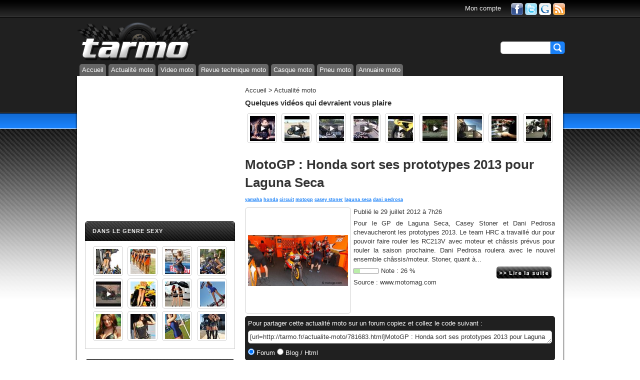

--- FILE ---
content_type: text/html; charset=utf-8
request_url: http://tarmo.fr/actualite-moto/781683.html
body_size: 8026
content:
<!DOCTYPE html>
<html lang="fr">
	<head>
		<meta http-equiv="Content-Type" content="text/html; charset=utf-8"/>
		<title>MotoGP : Honda sort ses prototypes 2013 pour Laguna Seca sur Tarmo</title>
		<meta name="description" content="Actualité et news moto : MotoGP : Honda sort ses prototypes 2013 pour Laguna Seca"/>
		<!--[if IE]><meta http-equiv="X-UA-Compatible" content="IE=edge"/><![endif]-->
		<link href="/s.css?1710089540" rel="stylesheet" type="text/css"/>
		<link rel="icon" type="image/gif" href="/favicon.gif?1710089540"/>
		<script src="/master.js?1710089540"></script>
		<script>
			dwService.reload = false;
			dwService.setTargetings({"pagId":"1395","pagType":"content","layId":"701","directories":["\/actualite-moto\/","\/"],"conId":"781683","appId":"5857","tags":["yamaha","honda","circuit","motogp","casey-stoner","laguna-seca","dani-pedrosa"]});
		</script>
		
		
		<meta name="viewport" content="width=980"/>
		
		<meta property="og:title" content="MotoGP : Honda sort ses prototypes 2013 pour Laguna Seca sur Tarmo"/><meta property="og:url" content="http://tarmo.fr/actualite-moto/781683.html"/><meta property="og:image" content="http://tarmo.fr/925885-1.jpg?20191117"/><meta property="og:image:width" content="300"/><meta property="og:image:height" content="155"/><script type="text/javascript" src="/gosocial.js?1710089540"></script>
<meta property="fb:app_id" content="382474765096763" />
		<script>
			dwService.initGA(['UA-2157929-9', 'UA-26394066-3']);
			
		</script>
	</head>
	<body id="layout701" class="dom805 contentPage cdirActualiteMoto app5857 status3">
		<div id="contener">
			<div id="dw-bp-container"><div id="dw-bp-xs" class="visible-xs-block"></div><div id="dw-bp-sm" class="visible-sm-block"></div><div id="dw-bp-lg" class="visible-lg-block"></div></div>
			<div id="header-background">
				<div id="header">
					<div id="header-content">
						<div class="header"></div>
						<!--Ht@4451--><div class="topBar"><a href="http://www.facebook.com/pages/Tarmofr/133811109983724" class="facebook" title="Tarmo sur Facebook"><img src="/spacer.gif" alt="Tarmo sur Facebook"/></a> <a href="http://twitter.com/tarmofr" class="twitter" title="Tarmo sur Twitter"><img src="/spacer.gif" alt="Tarmo sur Twitter"/></a> <a href="https://plus.google.com/117078312441304113523?rel=author" class="googlePlus" title="Tarmo sur Google Plus"><img src="/spacer.gif" alt="Tarmo sur Google Plus"/></a> <a href="/rss.xml" class="rss" title="Suivre Tarmo par RSS"><img src="/spacer.gif" alt="Suivre Tarmo par RSS"/></a>
</div><!--/Ht@4451--><!--LoBo@4028--><div class="customLoginBox"><div id="loginBoxLogged" style="display:none" class="loginBox">
	<a href="#" onclick="dwElement.setDisplayStyle('loginBoxMenuLogged', null);
			return false">Mon compte <span id="loginBox_numbers_" class="number"></span></a>
	<a href="#" title="Déconnexion" onclick="dwElement.setDisplayStyle('loginBoxMenuLogged', false);
			dwUser.logout();
			return false;"><img src="/iconlogout.png?1710089540" alt=""/></a>
	<table id="loginBoxMenuLogged">
		<tr>
			<td>
				<a href="#" onclick="dwElement.setDisplayStyle('loginBoxMenuLogged', false);
						dwUser.go('account');
						return false;">
					<span id="loginBox_mediumavatar_"></span><br/><br/>
					<span id="loginBox_pseudo_"></span>
				</a>
			</td>
			<td>
				<table>
					<tr>
						<td><img src="/iconmessage.png?1710089540" alt=""/><span id="loginBox_msg_" class="number"></span></td>
						<td><a href="#" onclick="dwElement.setDisplayStyle('loginBoxMenuLogged', false);
								dwUser.go('message');
								return false;">Mes messages</a></td>
					</tr>
					<tr>
						<td><img src="/iconnotifications.png?1710089540" alt=""/><span id="loginBox_notif_" class="number"></span></td>
						<td><a href="#" onclick="dwElement.setDisplayStyle('loginBoxMenuLogged', false);
								dwUser.go('notifications');
								return false;" >Mes notifications</a></td>
					</tr>
					<tr>
						<td><img src="/iconfriends.png?1710089540" alt=""/><span id="loginBox_fr_" class="number"></span></td>
						<td><a href="#" onclick="dwElement.setDisplayStyle('loginBoxMenuLogged', false);
								dwUser.go('friends');
								return false;">Mes amis</a></td>
					</tr>
					<tr>
						<td><img src="/iconmypage.png?1710089540" alt=""/></td>
						<td><a href="#" onclick="dwElement.setDisplayStyle('loginBoxMenuLogged', false);
								dwUser.go('user');
								return false;">Ma page personnelle</a></td>
					</tr>
					<tr>
						<td><img src="/icontools.png?1710089540" alt=""/></td>
						<td><a href="#" onclick="dwElement.setDisplayStyle('loginBoxMenuLogged', false);
								dwUser.go('account');
								return false;">Mes paramètres</a></td>
					</tr>
					<tr>
						<td><img src="/iconfolder.png?1710089540" alt=""/></td>
						<td><a href="#" onclick="dwElement.setDisplayStyle('loginBoxMenuLogged', false);
								dwUser.go();
								return false;">Mes contenus</a></td>
					</tr>
					<tr>
						<td><img src="/iconfavorites.png?1710089540" alt=""/></td>
						<td><a href="#" onclick="dwElement.setDisplayStyle('loginBoxMenuLogged', false);
								dwLightBox.cache = true;
								dwLightBox.open('Mes contenus favoris', dwService.getUrl('s', 'contents.favorites'), 'ajax');
								return false;">Mes contenus favoris</a></td>
					</tr>
					<tr>
						<td><img src="/iconadd.png?1710089540" alt=""/></td>
						<td><a href="#" onclick="dwElement.setDisplayStyle('loginBoxMenuLogged', false);
								dwUser.go('content');
								return false;">Ajouter un contenu</a></td>
					</tr>
					<tr style="display:none" id="loginBox_row_editcontent_">
						<td><img src="/iconedit.png?1710089540" alt=""/></td>
						<td><a href="#" id="loginBox_editcontent_">Éditer ce contenu</a></td>
					</tr>
					<tr style="display:none">
						<td><img src="/iconcredits.png?1710089540" alt=""/><span id="loginBox_crd_" class="number"></span></td>
						<td><a href="#" onclick="dwElement.setDisplayStyle('loginBoxMenuLogged', false);
								dwUser.go('credit');
								return false;">Mes crédits</a></td>
					</tr>
					<tr style="display:none">
						<td><img src="/iconorders.png?1710089540" alt=""/></td>
						<td><a href="#" onclick="dwElement.setDisplayStyle('loginBoxMenuLogged', false);
								dwUser.go('orders');
								return false;">Mes commandes</a></td>
					</tr>
				</table>
			</td>
		</tr>
	</table>
</div>
<div id="loginBoxNotLogged" class="loginBox">
	<a href="#" onclick="dwElement.setDisplayStyle('loginBoxMenuNotLogged', null);
			return false">Mon compte</a>
	<table id="loginBoxMenuNotLogged">
		<tr>
			<td>
				<a href="#" title="Connexion" onclick="dwElement.setDisplayStyle('loginBoxMenuNotLogged', false);
						dwUser.login();
						return false;">Connexion</a>
			</td>
		</tr>
		<tr>
			<td>
				<a href="#" title="Inscription" onclick="dwElement.setDisplayStyle('loginBoxMenuNotLogged', false);
						dwService.open('register', 'Inscription');
						return false;">Inscription</a>
			</td>
		</tr>
		
		<tr>
			<td>
				<a id="facebook-connect" href="#" onclick="dwElement.setDisplayStyle('loginBoxMenuNotLogged', false);
						dwUser.loginFrom('facebook', 'http://tarmo.fr');
						return false;"><span>Connexion via Facebook</span></a>
			</td>
		</tr>
		
		
		
		
		
		<tr>
			<td>
				<a id="openid-connect" href="#" onclick="dwElement.setDisplayStyle('loginBoxMenuNotLogged', false);
						dwUser.loginFrom('openid', 'http://tarmo.fr');
						return false;"><span>Connexion via OpenID</span></a>
			</td>
		</tr>
	</table>
</div>
<script>
	dwUser.displayIfLogged('loginBoxLogged', 'loginBoxNotLogged');
	dwUser.displayIfLogged('loginBox_numbers_');
	dwUser.displayIfLogged('loginBox_mediumavatar_');
	dwUser.displayIfLogged('loginBox_pseudo_');
	dwUser.displayIfLogged('loginBox_msg_');
	dwUser.displayIfLogged('loginBox_fr_');
	dwUser.displayIfLogged('loginBox_notif_');
	dwUser.displayIfLogged('loginBox_crd_');
	if (dwService.targetings.pagType === 'content')
	{
		dwElement.setDisplayStyle('loginBox_row_editcontent_', true);
		dwElement.get('loginBox_editcontent_').onclick = function ()
		{
			dwElement.setDisplayStyle('loginBoxMenuLogged', false);
			dwUser.go('content', dwService.targetings.conId);
			return false;
		};
	}
</script></div><!--/LoBo@4028--><!--SeFo@4027--><div class="search">
<form action="/s.html" method="post" id="searchForm-4027" onsubmit="return dwSearch.send(this.id);">
	<p>
		<span class="searchForm">
			<input type="text" name="q" id="searchForm-4027-q" size="15" data-value="" value="" onfocus="if ((typeof dwSearch.d['searchForm-4027']) !== 'undefined' && this.value === this.getAttribute('data-value'))
						this.value = '';
					dwSearch.suggestKey(4027, event);" onkeydown="return dwSearch.suggestKey(4027, event);" onkeyup="dwUtils.runOnce('search-4027', function ()
							{
								dwSearch.suggest(4027)
							}, 500);
							return false;" onblur="dwSearch.suggestHide(4027);"/><a href="#" onclick="if (dwSearch.send('searchForm-4027') === true)
										dwElement.get('searchForm-4027').submit();
									return false;"><img id="searchForm-4027-default" src="/spacer.gif?1710089540" alt=""/></a>
		</span>
		<input type="submit" style="display:none"/><!-- affiché uniquement pour qu'en tapant sur entrée dans un champ ça POST le formulaire -->
	</p>
	<div id="searchForm-4027-suggestions" class="search-suggests" style="display:none"></div>
	<div id="searchForm-4027-message" style="display:none"></div>
</form>
<script>
	dwAjax.setMessages('searchForm-4027', {1: 'Veuillez entrer au moins un mot-clé de recherche'});
	dwSearch.restore('searchForm-4027');

</script>
</div><!--/SeFo@4027--><!--Ht@4038--><div class="main"><a class="logo" href="/index.html"><img src="/spacer.gif" alt="Tarmo : Le site moto qui ouvre en grand"/></a>
<div class="clr-zone">&nbsp;</div>
</div><!--/Ht@4038--><!--Ht@6550--><div class="tabs"><ul>
<li><a href="/index.html">Accueil</a></li>
<li><a href="/actualite-moto/index.html">Actualité moto</a></li>
<li><a href="/video/index.html">Video moto</a></li>
<li><a href="/revue-technique/index.html">Revue technique moto</a></li>
<li><a href="/casque/index.html">Casque moto</a></li>
<li><a href="/pneu/index.html">Pneu moto</a></li>
<li><a href="/annuaire/index.html">Annuaire moto</a></li>
<li class="clr-zone">&nbsp;</li>
</ul>
</div><!--/Ht@6550-->
						<div class="footer"></div>
					</div>
				</div>
			</div>
			<div id="body-background">
				<div id="body-header"></div>
				<div id="body">
					<div id="body-content">
						
						<div id="clr-z1" class="clr-zone">&nbsp;</div>
						<div id="zone1"><div class="header"></div><div id="subzone1"><!--AdDFP@5264--><div class="gam300x250"><script>if(dwElement.isVisible()){dwService.dfpFillSlot("5264-300x250",[300,250]);}</script><!-- dfp@0 --></div><!--/AdDFP@5264--><!--LiCoSi@6442--><!--/LiCoSi@6442--><!--LiCoSi@6510--><!--/LiCoSi@6510--><!--LiCoSi@6464--><!--/LiCoSi@6464--><!--LiCoEd@4635--><div class="editoSexy contentsSmall" id="block4635"><div class="list ">
	<h4 class="label">Dans le genre Sexy</h4>
	
	
	<div class="contents">
		<table style="width:100%">
			<tr class="odd">
				
				
				
				<td>
					<div class="media"><div class="inner">
<a href="/photos/209074.html" title="Les Paddock Girls 2010 sur le circuit du Sachsenring"><img src="/600821-50.jpg?20191117" width="50" height="50" alt="Les Paddock Girls 2010 sur le circuit du Sachsenring"/></a></div></div>
					
				</td>
				
				
				
				<td>
					<div class="media"><div class="inner">
<a href="/photos/175410.html" title="Les umbrellas girls du grand prix de Saint-Marin de 2010"><img src="/394246-50.jpg?20191117" width="50" height="50" alt="Les umbrellas girls du grand prix de Saint-Marin de 2010"/></a></div></div>
					
				</td>
				
				
				
				<td>
					<div class="media"><div class="inner">
<a href="/photos/174681.html" title="Paddock Girls en direct du grand prix d'Indianapolis"><img src="/391752-50.jpg?20191117" width="50" height="50" alt="Paddock Girls en direct du grand prix d'Indianapolis"/></a></div></div>
					
				</td>
				
				
				
				<td>
					<div class="media"><div class="inner">
<a href="/photos/174519.html" title="Sexy : Sans les mains"><img src="/391305-50.jpg?20191117" width="50" height="50" alt="Sexy : Sans les mains"/></a></div></div>
					
				</td>
				
				
				</tr><tr class="even">
				<td>
					<div class="media"><div class="inner">
<a href="/video/157811.html" title="Une fille sexy fait un burnout sur une Yamaha R1"><img src="/373852-50p.jpg?20191117" width="50" height="50" alt="Une fille sexy fait un burnout sur une Yamaha R1"/></a></div></div>
					
				</td>
				
				
				
				<td>
					<div class="media"><div class="inner">
<a href="/photos/207925.html" title="Les paddocks girls du MotoGP de Catalogne 2010"><img src="/600350-50.jpg?20191117" width="50" height="50" alt="Les paddocks girls du MotoGP de Catalogne 2010"/></a></div></div>
					
				</td>
				
				
				
				<td>
					<div class="media"><div class="inner">
<a href="/photos/307254.html" title="Les umbrellas girls du MotoGP de Brno en 2010"><img src="/602311-50.jpg?20191117" width="50" height="50" alt="Les umbrellas girls du MotoGP de Brno en 2010"/></a></div></div>
					
				</td>
				
				
				
				<td>
					<div class="media"><div class="inner">
<a href="/photos/622114.html" title="Les umbrellas girls du motogp de Laguna Seca 2011"><img src="/842808-50.jpg?20191117" width="50" height="50" alt="Les umbrellas girls du motogp de Laguna Seca 2011"/></a></div></div>
					
				</td>
				
				
				</tr><tr class="odd">
				<td>
					<div class="media"><div class="inner">
<a href="/photos/202447.html" title="Les Paddock Girls du MotoGP de France au Mans en 2010"><img src="/599322-50.jpg?20191117" width="50" height="50" alt="Les Paddock Girls du MotoGP de France au Mans en 2010"/></a></div></div>
					
				</td>
				
				
				
				<td>
					<div class="media"><div class="inner">
<a href="/photos/201352.html" title="Caliente les Umbrella de Jerez 2010"><img src="/599263-50.jpg?20191117" width="50" height="50" alt="Caliente les Umbrella de Jerez 2010"/></a></div></div>
					
				</td>
				
				
				
				<td>
					<div class="media"><div class="inner">
<a href="/photos/668103.html" title="Plus de 40 photos des paddock girls du motogp de Brno 2011"><img src="/884155-50.jpg?20191117" width="50" height="50" alt="Plus de 40 photos des paddock girls du motogp de Brno 2011"/></a></div></div>
					
				</td>
				
				
				
				<td>
					<div class="media"><div class="inner">
<a href="/photos/398766.html" title="Les paddocks girls du motogp de France 2011"><img src="/652585-50.jpg?20191117" width="50" height="50" alt="Les paddocks girls du motogp de France 2011"/></a></div></div>
					
				</td>
				
				
				
			</tr>
		</table>
	</div>
	
</div>

</div><!--/LiCoEd@4635--><!--LiCoDe@6375--><div class="videoContents contentsSmall contentsBicolor" id="block6375"><div class="list ">
	<h4 class="label">Les dernières actualités</h4>
	
	
	<div class="contents">
		<table style="width:100%">
			<tr class="odd">
				
				
				
				<td>
					<div class="media" style="float:left"><div class="inner">
<a href="/actualite-moto/1479245.html" title="Essai Hero Hunk 440, les points à retenir"><img src="/1300625-50.jpg?20251219" width="50" height="50" alt="Essai Hero Hunk 440, les points à retenir"/></a></div></div><div class="title"><div class="inner">
<a href="/actualite-moto/1479245.html">Essai Hero Hunk 440, les points à retenir</a></div></div><div class="date"><div class="inner">Publié le <strong>20 décembre 2025 à 12h27</strong></div></div>
					<div class="clr-zone" style="clear:left">&nbsp;</div>
				</td>
				
				
				</tr><tr class="even">
				<td>
					<div class="media" style="float:left"><div class="inner">
<a href="/actualite-moto/1477675.html" title="Essai QJ Motor SRK800, les points à retenir"><img src="/1300042-50.jpg?20251008" width="50" height="50" alt="Essai QJ Motor SRK800, les points à retenir"/></a></div></div><div class="title"><div class="inner">
<a href="/actualite-moto/1477675.html">Essai QJ Motor SRK800, les points à retenir</a></div></div><div class="date"><div class="inner">Publié le <strong>8 octobre 2025 à 21h43</strong></div></div>
					<div class="clr-zone" style="clear:left">&nbsp;</div>
				</td>
				
				
				</tr><tr class="odd">
				<td>
					<div class="media" style="float:left"><div class="inner">
<a href="/actualite-moto/1471300.html" title="Essai vidéo Yamaha MT 07 2025 standard et Y AMT"><img src="/1298137-50.jpg?20250412" width="50" height="50" alt="Essai vidéo Yamaha MT 07 2025 standard et Y AMT"/></a></div></div><div class="title"><div class="inner">
<a href="/actualite-moto/1471300.html">Essai vidéo Yamaha MT 07 2025 standard et Y AMT</a></div></div><div class="date"><div class="inner">Publié le <strong>12 avril 2025 à 21h</strong></div></div>
					<div class="clr-zone" style="clear:left">&nbsp;</div>
				</td>
				
				
				</tr><tr class="even">
				<td>
					<div class="media" style="float:left"><div class="inner">
<a href="/actualite-moto/1469565.html" title="Essai vidéo CF Moto 800 MT X"><img src="/1297521-50.jpg?20250304" width="50" height="50" alt="Essai vidéo CF Moto 800 MT X"/></a></div></div><div class="title"><div class="inner">
<a href="/actualite-moto/1469565.html">Essai vidéo CF Moto 800 MT X</a></div></div><div class="date"><div class="inner">Publié le <strong>4 mars 2025 à 19h53</strong></div></div>
					<div class="clr-zone" style="clear:left">&nbsp;</div>
				</td>
				
				
				</tr><tr class="odd">
				<td>
					<div class="media" style="float:left"><div class="inner">
<a href="/actualite-moto/1469337.html" title="8 places offertes à gagner pour le Grand Prix de France 2025"><img src="/1297476-50.jpg?20250224" width="50" height="50" alt="8 places offertes à gagner pour le Grand Prix de France 2025"/></a></div></div><div class="title"><div class="inner">
<a href="/actualite-moto/1469337.html">8 places offertes à gagner pour le Grand Prix de France 2025</a></div></div><div class="date"><div class="inner">Publié le <strong>24 février 2025 à 21h34</strong></div></div>
					<div class="clr-zone" style="clear:left">&nbsp;</div>
				</td>
				
				
				
			</tr>
		</table>
	</div>
	
</div>

</div><!--/LiCoDe@6375--></div><div class="footer"></div></div>
						
						<div id="clr-z2" class="clr-zone">&nbsp;</div>
						<div id="zone2"><div class="header"></div><div id="subzone2"><!--PaFi@6370--><div class="">

<ol id="breadcrumb" class="dwBreadcrumb" vocab="http://schema.org/" typeof="BreadcrumbList">
	
	<li property="itemListElement" typeof="ListItem">
		<a href="/index.html" title="Accueil" property="item" typeof="WebPage"><span property="name">Accueil</span></a>
		<meta property="position" content="1"/>
		 &gt; 
	</li>
	
	<li property="itemListElement" typeof="ListItem">
		<a href="/actualite-moto/index.html" title="Actualité moto" property="item" typeof="WebPage"><span property="name">Actualité moto</span></a>
		<meta property="position" content="2"/>
		
	</li>
	
</ol></div><!--/PaFi@6370--><!--LiCoDe@6576--><div class="contentsImg" id="block6576"><div class="list ">
	<h4 class="label">Quelques vidéos qui devraient vous plaire</h4>
	
	
	<div class="contents">
		<table style="width:100%">
			<tr class="odd">
				
				
				
				<td>
					<div class="media"><div class="inner">
<a href="/video/517898.html" title="Stunt Féminin : Une jolie blonde fait du stunt"><img src="/764861-50p.jpg?20191117" width="50" height="50" alt="Stunt Féminin : Une jolie blonde fait du stunt"/></a></div></div>
					
				</td>
				
				
				
				<td>
					<div class="media"><div class="inner">
<a href="/video/797516.html" title="Jessica Maine : une fille qui a des balls"><img src="/934542-50p.jpg?20191117" width="50" height="50" alt="Jessica Maine : une fille qui a des balls"/></a></div></div>
					
				</td>
				
				
				
				<td>
					<div class="media"><div class="inner">
<a href="/video/432344.html" title="Moto Journal essai pour nous la BMW S1000RR"><img src="/683503-50p.jpg?20191117" width="50" height="50" alt="Moto Journal essai pour nous la BMW S1000RR"/></a></div></div>
					
				</td>
				
				
				
				<td>
					<div class="media"><div class="inner">
<a href="/video/817155.html" title="Terroriser les passants à moto : c'est mal !"><img src="/951157-50p.jpg?20191117" width="50" height="50" alt="Terroriser les passants à moto : c'est mal !"/></a></div></div>
					
				</td>
				
				
				
				<td>
					<div class="media"><div class="inner">
<a href="/video/668743.html" title="Comparatif Full Power : BMW S1000RR vs Kawasaki zx10r"><img src="/884635-50p.jpg?20191117" width="50" height="50" alt="Comparatif Full Power : BMW S1000RR vs Kawasaki zx10r"/></a></div></div>
					
				</td>
				
				
				
				<td>
					<div class="media"><div class="inner">
<a href="/video/158103.html" title="Retour sur le Tourist Trophy 2009 en slow motion"><img src="/375790-50p.jpg?20191117" width="50" height="50" alt="Retour sur le Tourist Trophy 2009 en slow motion"/></a></div></div>
					
				</td>
				
				
				
				<td>
					<div class="media"><div class="inner">
<a href="/video/807548.html" title="David contre Goliath : Une Ninja 250 à Laguna Seca"><img src="/940447-50p.jpg?20191117" width="50" height="50" alt="David contre Goliath : Une Ninja 250 à Laguna Seca"/></a></div></div>
					
				</td>
				
				
				
				<td>
					<div class="media"><div class="inner">
<a href="/video/782600.html" title="Thornbikes Etint : La visière LCD"><img src="/926209-50p.jpg?20191117" width="50" height="50" alt="Thornbikes Etint : La visière LCD"/></a></div></div>
					
				</td>
				
				
				
				<td>
					<div class="media"><div class="inner">
<a href="/video/800862.html" title="Comment se taper l'affiche devant ces potes"><img src="/936806-50p.jpg?20191117" width="50" height="50" alt="Comment se taper l'affiche devant ces potes"/></a></div></div>
					
				</td>
				
				
				
			</tr>
		</table>
	</div>
	
</div>

</div><!--/LiCoDe@6576--><!--CoAr@5857--><div class="news"><div id="content781683" class="content contentArticle item ">

<div class="title"><div class="inner"><h1>MotoGP : Honda sort ses prototypes 2013 pour Laguna Seca</h1>
</div></div>

<div class="tags"><div class="inner"><h6><a href="/yamaha.html">yamaha</a> <a href="/honda.html">honda</a> <a href="/circuit.html">circuit</a> <a href="/motogp.html">motogp</a> <a href="/casey-stoner.html">casey stoner</a> <a href="/laguna-seca.html">laguna seca</a> <a href="/dani-pedrosa.html">dani pedrosa</a> </h6></div></div>

<div class="linkMedia" style="float:left"><div class="inner"><a href="http://www.motomag.com/MotoGP-Honda-sort-ses-prototypes-2013-pour-Laguna-Seca.html" rel="external" onclick="dwDocument.openWindow(this.href); return false;"><img src="/925885-2900.jpg?20191117" width="200" height="102" style="margin:49px 0px;" alt="MotoGP : Honda sort ses prototypes 2013 pour Laguna Seca"/></a></div></div>

<div class="date"><div class="inner">Publié le <strong>29 juillet 2012 à 7h26</strong></div></div>

<div class="abstract"><div class="inner"><h2 class="summary">Pour le GP de Laguna Seca, Casey Stoner et Dani Pedrosa chevaucheront les prototypes 2013. Le team HRC a travaillé dur pour pouvoir faire rouler les RC213V avec moteur et châssis prévus pour rouler la saison prochaine. Dani Pedrosa roulera avec le nouvel ensemble châssis/moteur. Stoner, quant à...</h2>
</div></div>

<div class="linkEmpty" style="float:right"><div class="inner"><a href="http://www.motomag.com/MotoGP-Honda-sort-ses-prototypes-2013-pour-Laguna-Seca.html" rel="external" onclick="dwDocument.openWindow(this.href); return false;">&nbsp;</a></div></div>

<div class="scoreBar"><div class="inner"><table>
	<tr>
		<td class="bar"><div><div style="width:26%">&nbsp;</div></div></td>
		<td class="rating"><span class="text">Note : </span><span class="value">26</span><span class="unit"> %</span><span class="best">100</span><span class="worst">0</span><span class="votesCount"> avec <span class="votes">337</span> votes</span></td>
	</tr>
</table></div></div>

<div class="linkDomain"><div class="inner">Source :  <span class="domain">www.motomag.com</span></div></div>

<div class="embedCode" style="clear:both;"><div class="inner"><span class="dwExportCodeLabel">Pour partager cette actualité moto sur un forum copiez et collez le code suivant :</span><span class="dwExportCode"><textarea id="dwExportCode" onclick="this.select();" rows="1" cols="20" style="overflow:hidden" readonly="readonly"></textarea></span><span class="dwExportType"><input type="radio" name="exportType" id="dwExportCodeBB" checked="checked" onchange="if (this.checked)
		{
			dwElement.setValue('dwExportCode', '[url=http://tarmo.fr/actualite-moto/781683.html]MotoGP : Honda sort ses prototypes 2013 pour Laguna Seca[/url]');
		}"/><label for="dwExportCodeBB"> Forum</label> <input type="radio" name="exportType" id="dwExportCodeHtml" onchange="if (this.checked)
				{
					dwElement.setValue('dwExportCode', '&lt;a href=&quot;http://tarmo.fr/actualite-moto/781683.html&quot;&gt;MotoGP : Honda sort ses prototypes 2013 pour Laguna Seca&lt;/a&gt;');
				}"/><label for="dwExportCodeHtml"> Blog / Html</label></span>
<script>dwElement.get('dwExportCodeBB').onchange();</script>
</div></div>


</div></div><!--/CoAr@5857--><!--LiCoSi@4765--><!--/LiCoSi@4765--><!--LiCoSi@6369--><div class="contentsLarge contentsBicolor" id="block6369"><div class="list ">
	<h4 class="label">Actualités moto similaires</h4>
	
	
	<div class="contents">
		<table style="width:100%">
			<tr class="odd">
				
				
				
				<td>
					<div class="emptylink" style="float:right"><div class="inner"><a href="/actualite-moto/782331.html">&nbsp;</a></div></div><div class="media" style="float:left"><div class="inner">
<a href="/actualite-moto/782331.html" title="MotoGP Laguna Seca 2012 : vidéo et commentaires"><img src="/926101-50.jpg?20191117" width="50" height="50" alt="MotoGP Laguna Seca 2012 : vidéo et commentaires"/></a></div></div><div class="abstract"><div class="inner">
Casey Stoner a remporté le grand prix de Laguna Seca mais est-ce que cela sera suffisant pour revenir dans la course au titre ? ... L'australien a certes remporté une bataille mais est loin de remporter la guerre qui l'oppose à Jorge Lorenzo, Dani Pedrosa étant quasiment écarté de la course au...</div></div>
					<div class="clr-zone" style="clear:both">&nbsp;</div>
				</td>
				
				
				</tr><tr class="even">
				<td>
					<div class="emptylink" style="float:right"><div class="inner"><a href="/actualite-moto/868419.html">&nbsp;</a></div></div><div class="media" style="float:left"><div class="inner">
<a href="/actualite-moto/868419.html" title="MotoGP à Laguna Seca, la course : Marc Marquez gagne en patron"><img src="/983898-50.jpg?20191117" width="50" height="50" alt="MotoGP à Laguna Seca, la course : Marc Marquez gagne en patron"/></a></div></div><div class="abstract"><div class="inner">
Parti de sa seconde place sur la grille, Marc Marquez a remporté sous le drapeau à damier de Laguna Seca sa troisième victoire de la saison MotoGP 2013, sa seconde consécutive et sa deuxième sur un tracé qu'il découvrait. Ce faisant, du haut de ses 20 ans, il subtilise un nouveau record à...</div></div>
					<div class="clr-zone" style="clear:both">&nbsp;</div>
				</td>
				
				
				</tr><tr class="odd">
				<td>
					<div class="emptylink" style="float:right"><div class="inner"><a href="/actualite-moto/781987.html">&nbsp;</a></div></div><div class="media" style="float:left"><div class="inner">
<a href="/actualite-moto/781987.html" title="Actualité Moto Stoner mate de nouveau Lorenzo à Laguna Seca"><img src="/925985-50.jpg?20191117" width="50" height="50" alt="Actualité Moto Stoner mate de nouveau Lorenzo à Laguna Seca"/></a></div></div><div class="abstract"><div class="inner">
Casey Stoner a réédité son succès de 2011 au Grand Prix Red Bull des Etats-Unis et a, suite à son départ en seconde position, de nouveau doublé Jorge Lorenzo dans la ligne droite du circuit californien pour s'emparer de sa quatrième victoire de la saison. L'Australien revient à 32 points de...</div></div>
					<div class="clr-zone" style="clear:both">&nbsp;</div>
				</td>
				
				
				</tr><tr class="even">
				<td>
					<div class="emptylink" style="float:right"><div class="inner"><a href="/actualite-moto/521110.html">&nbsp;</a></div></div><div class="media" style="float:left"><div class="inner">
<a href="/actualite-moto/521110.html" title="Casey Stoner reprend les commandes et Jorge Lorenzo chute lourdement"><img src="/767101-50.jpg?20191117" width="50" height="50" alt="Casey Stoner reprend les commandes et Jorge Lorenzo chute lourdement"/></a></div></div><div class="abstract"><div class="inner">
Par André Lecondé - le Samedi 23 juillet 2011 | 3 commentaire(s) Casey Stoner, Dani Pedrosa et Jorge Lorenzo ont repris leur lutte pour le gain de ce Grand Prix deMoto GP à Laguna Seca. Un trio huppé qui a bien failli être réduit à un duo lorsque, au moment de conclure ces essais par un test...</div></div>
					<div class="clr-zone" style="clear:both">&nbsp;</div>
				</td>
				
				
				</tr><tr class="odd">
				<td>
					<div class="emptylink" style="float:right"><div class="inner"><a href="/actualite-moto/520650.html">&nbsp;</a></div></div><div class="media" style="float:left"><div class="inner">
<a href="/actualite-moto/520650.html" title="Casey Stoner inscrit la première référence"><img src="/766803-50.jpg?20191117" width="50" height="50" alt="Casey Stoner inscrit la première référence"/></a></div></div><div class="abstract"><div class="inner">
Par André Lecondé - le Samedi 23 juillet 2011 | réagir ? C'est parti pour la première escale aux Etats-Unis d'un Moto GP qui ira ensuite sur le tracé refait d'Indy. Pour cette entame chez l'Oncle Sam, c'est la Californie et le tortueux tracé de Laguna Seca qui s'offre à l'élite qui s'est...</div></div>
					<div class="clr-zone" style="clear:both">&nbsp;</div>
				</td>
				
				
				</tr><tr class="even">
				<td>
					<div class="emptylink" style="float:right"><div class="inner"><a href="/actualite-moto/785087.html">&nbsp;</a></div></div><div class="media" style="float:left"><div class="inner">
<a href="/actualite-moto/785087.html" title="Dani Pedrosa dégaine le premier"><img src="/927198-50.jpg?20191117" width="50" height="50" alt="Dani Pedrosa dégaine le premier"/></a></div></div><div class="abstract"><div class="inner">
Par André Lecondé - le Vendredi 17 août 2012 | réagir ? Question : qui enMoto GP prend sa moto et claque un chrono d'entrée à dégoûter ses adversaires ? Un indice ? Il a une Honda du HRC. Loupé ! Non, ce n'est pas Casey Stoner, mais bel et bien Dani Pedrosa. C'est du moins la démonstration qu'il...</div></div>
					<div class="clr-zone" style="clear:both">&nbsp;</div>
				</td>
				
				
				</tr><tr class="odd">
				<td>
					<div class="emptylink" style="float:right"><div class="inner"><a href="/actualite-moto/570701.html">&nbsp;</a></div></div><div class="media" style="float:left"><div class="inner empty">
<a href="/actualite-moto/570701.html" title="Casey Stoner, Champion du Monde MotoGP 2011"><img src="/0-50.jpg?20230712" width="50" height="50" alt="Casey Stoner, Champion du Monde MotoGP 2011"/></a></div></div><div class="abstract"><div class="inner">
Seul pilote Honda à remporter le titre MotoGP au cours de l'ère des 800cc – avant que la catégorie reine ne passe à 1000cc en 2012 – Casey Stoner s'empare un second titre mondial après avoir décroché le premier avec Ducati en 2007. En remportant le Championnat du Monde MotoGP 2011,...</div></div>
					<div class="clr-zone" style="clear:both">&nbsp;</div>
				</td>
				
				
				</tr><tr class="even">
				<td>
					<div class="emptylink" style="float:right"><div class="inner"><a href="/actualite-moto/518760.html">&nbsp;</a></div></div><div class="media" style="float:left"><div class="inner empty">
<a href="/actualite-moto/518760.html" title="MotoGP, Etats Unis Laguna Seca 2011"><img src="/0-50.jpg?20230712" width="50" height="50" alt="MotoGP, Etats Unis Laguna Seca 2011"/></a></div></div><div class="abstract"><div class="inner">
Ce week-end, la catégorie reine MotoGP arrive seule au Grand-Prix des Etats-Unis pour entamer la 2ème partie de la saison 2011 sur le fantastique circuit de Laguna Seca. Les catégories Moto2 et GP125 ne font pas le déplacement. Suite à la victoire de Dani Pedrosa en Allemagne, la manche...</div></div>
					<div class="clr-zone" style="clear:both">&nbsp;</div>
				</td>
				
				
				</tr><tr class="odd">
				<td>
					<div class="emptylink" style="float:right"><div class="inner"><a href="/actualite-moto/868427.html">&nbsp;</a></div></div><div class="media" style="float:left"><div class="inner">
<a href="/actualite-moto/868427.html" title="Laguna : Marquez s'offre l'intérieur du Corkscrew et dompte Laguna Seca"><img src="/983905-50.jpg?20191117" width="50" height="50" alt="Laguna : Marquez s'offre l'intérieur du Corkscrew et dompte Laguna Seca"/></a></div></div><div class="abstract"><div class="inner">
Nous avons toujours tous en mémoire cette énorme course de 2008 au cours de laquelle Valentino Rossi venait à bout de Casey Stoner et où, pour le passer dans le Corkscrew, il mordait le sable en dehors de la piste. Comme un énième signe de passage de témoin, c'est cette fois lui qui, des œuvres...</div></div>
					<div class="clr-zone" style="clear:both">&nbsp;</div>
				</td>
				
				
				</tr><tr class="even">
				<td>
					<div class="emptylink" style="float:right"><div class="inner"><a href="/actualite-moto/781552.html">&nbsp;</a></div></div><div class="media" style="float:left"><div class="inner empty">
<a href="/actualite-moto/781552.html" title="Pedrosa lance les hostilités à Laguna Seca"><img src="/0-50.jpg?20230712" width="50" height="50" alt="Pedrosa lance les hostilités à Laguna Seca"/></a></div></div><div class="abstract"><div class="inner">
Le Grand Prix Red Bull des Etats-Unis, dixième manche de la saison MotoGP™ 2012, s'est ouvert sous le soleil vendredi matin à Laguna Seca, où Dani Pedrosa (Repsol Honda) s'est chargé d'établir le temps de référence. L'Espagnol a tourné en 1'21.424 et se situait donc à un petit peu plus de deux...</div></div>
					<div class="clr-zone" style="clear:both">&nbsp;</div>
				</td>
				
				
				
			</tr>
		</table>
	</div>
	
</div>

</div><!--/LiCoSi@6369--></div><div class="footer"></div></div>
						
						<div id="clr-zLast" class="clr-zone">&nbsp;</div>
					</div>
				</div>
				<div id="body-footer"></div>
			</div>
			<div id="footer-background">
				<div id="footer">
					<div id="footer-content">
						<div class="header"></div>
						<!--Ed@6346--><div class="footerHtml"><table style="width:100%" class="footerNews">
<tr>
<td>
<h6>Liens externes</h6>
<p>
<a href="http://www.hd-online.fr">vetement Harley</a>

<a href="http://www.scooter-system.fr/">Scooter 50</a>

<a href="http://www.comparatif-moto.fr" >comparatif moto</a>

<a href="https://motard-geek.fr/wikango-avertisseur-de-radars-fixes-mobiles-gratuit-iphone">Wikango gratuit</a>

<a href="http://www.joujoumania.fr/vendre-moto/">Vendre moto</a>
</p>
</td>
</tr>
</table></div><!--/Ed@6346-->
						<div class="footer"></div>
					</div>
				</div>
			</div>
		</div>
		
			<script>dwElement.runLoaded();</script>
				
		</body>
</html>


--- FILE ---
content_type: text/html; charset=utf-8
request_url: https://www.google.com/recaptcha/api2/aframe
body_size: 265
content:
<!DOCTYPE HTML><html><head><meta http-equiv="content-type" content="text/html; charset=UTF-8"></head><body><script nonce="QKo1scM9w_KtN8aH4qpDrQ">/** Anti-fraud and anti-abuse applications only. See google.com/recaptcha */ try{var clients={'sodar':'https://pagead2.googlesyndication.com/pagead/sodar?'};window.addEventListener("message",function(a){try{if(a.source===window.parent){var b=JSON.parse(a.data);var c=clients[b['id']];if(c){var d=document.createElement('img');d.src=c+b['params']+'&rc='+(localStorage.getItem("rc::a")?sessionStorage.getItem("rc::b"):"");window.document.body.appendChild(d);sessionStorage.setItem("rc::e",parseInt(sessionStorage.getItem("rc::e")||0)+1);localStorage.setItem("rc::h",'1768782151159');}}}catch(b){}});window.parent.postMessage("_grecaptcha_ready", "*");}catch(b){}</script></body></html>

--- FILE ---
content_type: text/css;charset=UTF-8
request_url: http://tarmo.fr/s.css?1710089540
body_size: 10124
content:
/*!
 * Bootstrap v3.3.7 (http://getbootstrap.com)
 * Copyright 2011-2016 Twitter, Inc.
 * Licensed under MIT (https://github.com/twbs/bootstrap/blob/master/LICENSE)
 *//*!
 * Generated using the Bootstrap Customizer (http://getbootstrap.com/customize/?id=d302660cb881cfb178b35c8b6352c08f)
 * Config saved to config.json and https://gist.github.com/d302660cb881cfb178b35c8b6352c08f
 *//*!
 * Bootstrap v3.3.7 (http://getbootstrap.com)
 * Copyright 2011-2016 Twitter, Inc.
 * Licensed under MIT (https://github.com/twbs/bootstrap/blob/master/LICENSE)
 *//*! normalize.css v3.0.3 | MIT License | github.com/necolas/normalize.css */html{font-family:sans-serif;-ms-text-size-adjust:100%;-webkit-text-size-adjust:100%;-webkit-tap-highlight-color:transparent}article,aside,details,figcaption,figure,footer,header,hgroup,main,menu,nav,section,summary{display:block}audio,canvas,progress,video{display:inline-block;vertical-align:baseline}audio:not([controls]){display:none;height:0}[hidden],template{display:none}a{background-color:transparent;color:#1a81f8;text-decoration:none}a:active,a:hover{outline:0}abbr[title]{border-bottom:1px dotted}b,optgroup,strong{font-weight:700}dfn{font-style:italic}h1{font-size:2em}mark{background:#ff0;color:#000}small{font-size:80%}sub,sup{font-size:75%;line-height:0;position:relative;vertical-align:baseline}sup{top:-.5em}sub{bottom:-.25em}img{border:0;vertical-align:middle}svg:not(:root){overflow:hidden}hr{-webkit-box-sizing:content-box;-moz-box-sizing:content-box;box-sizing:content-box;height:0}pre,textarea{overflow:auto}code,kbd,pre,samp{font-family:monospace,monospace;font-size:1em}button,input,optgroup,select,textarea{color:inherit;font:inherit;margin:0}button{overflow:visible}button,select{text-transform:none}button,html input[type=button],input[type=reset],input[type=submit]{-webkit-appearance:button;cursor:pointer}button[disabled],html input[disabled]{cursor:default}button::-moz-focus-inner,input::-moz-focus-inner{border:0;padding:0}input{line-height:normal}input[type=checkbox],input[type=radio]{-webkit-box-sizing:border-box;-moz-box-sizing:border-box;box-sizing:border-box;padding:0}input[type=number]::-webkit-inner-spin-button,input[type=number]::-webkit-outer-spin-button{height:auto}input[type=search]{-webkit-appearance:textfield;-webkit-box-sizing:content-box;-moz-box-sizing:content-box;box-sizing:content-box}input[type=search]::-webkit-search-cancel-button,input[type=search]::-webkit-search-decoration{-webkit-appearance:none}fieldset{border:1px solid silver;margin:0 2px;padding:.35em .625em .75em}legend{border:0;padding:0}table{border-collapse:collapse;border-spacing:0}td,th{padding:0}*,:after,:before{-webkit-box-sizing:border-box;-moz-box-sizing:border-box;box-sizing:border-box}body{margin:0;line-height:1.42857143;color:#333}button,input,select,textarea{font-family:inherit;font-size:inherit;line-height:inherit}a:focus,a:hover{color:#23527c;text-decoration:underline}a:focus{outline:-webkit-focus-ring-color auto 5px;outline-offset:-2px}figure{margin:0}.img-responsive{display:block;max-width:100%;height:auto}.img-rounded{border-radius:6px}.img-thumbnail{padding:4px;line-height:1.42857143;background-color:#fff;border:1px solid #ddd;border-radius:4px;-webkit-transition:.2s ease-in-out;-o-transition:.2s ease-in-out;transition:.2s ease-in-out;display:inline-block;max-width:100%;height:auto}.img-circle{border-radius:50%}hr{margin-top:20px;margin-bottom:20px;border:0;border-top:1px solid #eee}.sr-only{position:absolute;width:1px;height:1px;margin:-1px;padding:0;overflow:hidden;clip:rect(0,0,0,0);border:0}.sr-only-focusable:active,.sr-only-focusable:focus{position:static;width:auto;height:auto;margin:0;overflow:visible;clip:auto}[role=button]{cursor:pointer}.container{margin-right:auto;margin-left:auto;padding-left:15px;padding-right:15px;width:970px}.container-fluid{margin-right:auto;margin-left:auto;padding-left:15px;padding-right:15px}.row{margin-left:-15px;margin-right:-15px}.col-lg-1,.col-lg-10,.col-lg-11,.col-lg-12,.col-lg-2,.col-lg-3,.col-lg-4,.col-lg-5,.col-lg-6,.col-lg-7,.col-lg-8,.col-lg-9,.col-md-1,.col-md-10,.col-md-11,.col-md-12,.col-md-2,.col-md-3,.col-md-4,.col-md-5,.col-md-6,.col-md-7,.col-md-8,.col-md-9,.col-sm-1,.col-sm-10,.col-sm-11,.col-sm-12,.col-sm-2,.col-sm-3,.col-sm-4,.col-sm-5,.col-sm-6,.col-sm-7,.col-sm-8,.col-sm-9,.col-xs-1,.col-xs-10,.col-xs-11,.col-xs-12,.col-xs-2,.col-xs-3,.col-xs-4,.col-xs-5,.col-xs-6,.col-xs-7,.col-xs-8,.col-xs-9{position:relative;min-height:1px;padding-left:15px;padding-right:15px}.col-xs-1,.col-xs-10,.col-xs-11,.col-xs-12,.col-xs-2,.col-xs-3,.col-xs-4,.col-xs-5,.col-xs-6,.col-xs-7,.col-xs-8,.col-xs-9{float:left}.col-xs-12{width:100%}.col-xs-11{width:91.66666667%}.col-xs-10{width:83.33333333%}.col-xs-9{width:75%}.col-xs-8{width:66.66666667%}.col-xs-7{width:58.33333333%}.col-xs-6{width:50%}.col-xs-5{width:41.66666667%}.col-xs-4{width:33.33333333%}.col-xs-3{width:25%}.col-xs-2{width:16.66666667%}.col-xs-1{width:8.33333333%}.col-xs-pull-12{right:100%}.col-xs-pull-11{right:91.66666667%}.col-xs-pull-10{right:83.33333333%}.col-xs-pull-9{right:75%}.col-xs-pull-8{right:66.66666667%}.col-xs-pull-7{right:58.33333333%}.col-xs-pull-6{right:50%}.col-xs-pull-5{right:41.66666667%}.col-xs-pull-4{right:33.33333333%}.col-xs-pull-3{right:25%}.col-xs-pull-2{right:16.66666667%}.col-xs-pull-1{right:8.33333333%}.col-xs-pull-0{right:auto}.col-xs-push-12{left:100%}.col-xs-push-11{left:91.66666667%}.col-xs-push-10{left:83.33333333%}.col-xs-push-9{left:75%}.col-xs-push-8{left:66.66666667%}.col-xs-push-7{left:58.33333333%}.col-xs-push-6{left:50%}.col-xs-push-5{left:41.66666667%}.col-xs-push-4{left:33.33333333%}.col-xs-push-3{left:25%}.col-xs-push-2{left:16.66666667%}.col-xs-push-1{left:8.33333333%}.col-xs-push-0{left:auto}.col-xs-offset-12{margin-left:100%}.col-xs-offset-11{margin-left:91.66666667%}.col-xs-offset-10{margin-left:83.33333333%}.col-xs-offset-9{margin-left:75%}.col-xs-offset-8{margin-left:66.66666667%}.col-xs-offset-7{margin-left:58.33333333%}.col-xs-offset-6{margin-left:50%}.col-xs-offset-5{margin-left:41.66666667%}.col-xs-offset-4{margin-left:33.33333333%}.col-xs-offset-3{margin-left:25%}.col-xs-offset-2{margin-left:16.66666667%}.col-xs-offset-1{margin-left:8.33333333%}.col-xs-offset-0{margin-left:0}.col-sm-1,.col-sm-10,.col-sm-11,.col-sm-12,.col-sm-2,.col-sm-3,.col-sm-4,.col-sm-5,.col-sm-6,.col-sm-7,.col-sm-8,.col-sm-9{float:left}.col-sm-12{width:100%}.col-sm-11{width:91.66666667%}.col-sm-10{width:83.33333333%}.col-sm-9{width:75%}.col-sm-8{width:66.66666667%}.col-sm-7{width:58.33333333%}.col-sm-6{width:50%}.col-sm-5{width:41.66666667%}.col-sm-4{width:33.33333333%}.col-sm-3{width:25%}.col-sm-2{width:16.66666667%}.col-sm-1{width:8.33333333%}.col-sm-pull-12{right:100%}.col-sm-pull-11{right:91.66666667%}.col-sm-pull-10{right:83.33333333%}.col-sm-pull-9{right:75%}.col-sm-pull-8{right:66.66666667%}.col-sm-pull-7{right:58.33333333%}.col-sm-pull-6{right:50%}.col-sm-pull-5{right:41.66666667%}.col-sm-pull-4{right:33.33333333%}.col-sm-pull-3{right:25%}.col-sm-pull-2{right:16.66666667%}.col-sm-pull-1{right:8.33333333%}.col-sm-pull-0{right:auto}.col-sm-push-12{left:100%}.col-sm-push-11{left:91.66666667%}.col-sm-push-10{left:83.33333333%}.col-sm-push-9{left:75%}.col-sm-push-8{left:66.66666667%}.col-sm-push-7{left:58.33333333%}.col-sm-push-6{left:50%}.col-sm-push-5{left:41.66666667%}.col-sm-push-4{left:33.33333333%}.col-sm-push-3{left:25%}.col-sm-push-2{left:16.66666667%}.col-sm-push-1{left:8.33333333%}.col-sm-push-0{left:auto}.col-sm-offset-12{margin-left:100%}.col-sm-offset-11{margin-left:91.66666667%}.col-sm-offset-10{margin-left:83.33333333%}.col-sm-offset-9{margin-left:75%}.col-sm-offset-8{margin-left:66.66666667%}.col-sm-offset-7{margin-left:58.33333333%}.col-sm-offset-6{margin-left:50%}.col-sm-offset-5{margin-left:41.66666667%}.col-sm-offset-4{margin-left:33.33333333%}.col-sm-offset-3{margin-left:25%}.col-sm-offset-2{margin-left:16.66666667%}.col-sm-offset-1{margin-left:8.33333333%}.col-sm-offset-0{margin-left:0}.col-md-1,.col-md-10,.col-md-11,.col-md-12,.col-md-2,.col-md-3,.col-md-4,.col-md-5,.col-md-6,.col-md-7,.col-md-8,.col-md-9{float:left}.col-md-12{width:100%}.col-md-11{width:91.66666667%}.col-md-10{width:83.33333333%}.col-md-9{width:75%}.col-md-8{width:66.66666667%}.col-md-7{width:58.33333333%}.col-md-6{width:50%}.col-md-5{width:41.66666667%}.col-md-4{width:33.33333333%}.col-md-3{width:25%}.col-md-2{width:16.66666667%}.col-md-1{width:8.33333333%}.col-md-pull-12{right:100%}.col-md-pull-11{right:91.66666667%}.col-md-pull-10{right:83.33333333%}.col-md-pull-9{right:75%}.col-md-pull-8{right:66.66666667%}.col-md-pull-7{right:58.33333333%}.col-md-pull-6{right:50%}.col-md-pull-5{right:41.66666667%}.col-md-pull-4{right:33.33333333%}.col-md-pull-3{right:25%}.col-md-pull-2{right:16.66666667%}.col-md-pull-1{right:8.33333333%}.col-md-pull-0{right:auto}.col-md-push-12{left:100%}.col-md-push-11{left:91.66666667%}.col-md-push-10{left:83.33333333%}.col-md-push-9{left:75%}.col-md-push-8{left:66.66666667%}.col-md-push-7{left:58.33333333%}.col-md-push-6{left:50%}.col-md-push-5{left:41.66666667%}.col-md-push-4{left:33.33333333%}.col-md-push-3{left:25%}.col-md-push-2{left:16.66666667%}.col-md-push-1{left:8.33333333%}.col-md-push-0{left:auto}.col-md-offset-12{margin-left:100%}.col-md-offset-11{margin-left:91.66666667%}.col-md-offset-10{margin-left:83.33333333%}.col-md-offset-9{margin-left:75%}.col-md-offset-8{margin-left:66.66666667%}.col-md-offset-7{margin-left:58.33333333%}.col-md-offset-6{margin-left:50%}.col-md-offset-5{margin-left:41.66666667%}.col-md-offset-4{margin-left:33.33333333%}.col-md-offset-3{margin-left:25%}.col-md-offset-2{margin-left:16.66666667%}.col-md-offset-1{margin-left:8.33333333%}.col-md-offset-0{margin-left:0}.clearfix:after,.clearfix:before,.container-fluid:after,.container-fluid:before,.container:after,.container:before,.row:after,.row:before{content:" ";display:table}.clearfix:after,.container-fluid:after,.container:after,.row:after{clear:both}.center-block{display:block;margin-left:auto;margin-right:auto}.pull-right{float:right!important}.pull-left{float:left!important}.hide{display:none!important}.show{display:block!important}.invisible{visibility:hidden}.text-hide{font:0/0 a;color:transparent;text-shadow:none;background-color:transparent;border:0}.hidden{display:none!important}.affix{position:fixed}@-ms-viewport{width:device-width}.visible-lg,.visible-lg-block,.visible-lg-inline,.visible-lg-inline-block,.visible-md,.visible-md-block,.visible-md-inline,.visible-md-inline-block,.visible-sm,.visible-sm-block,.visible-sm-inline,.visible-sm-inline-block,.visible-xs,.visible-xs-block,.visible-xs-inline,.visible-xs-inline-block{display:none!important}.visible-md{display:block!important}table.visible-md{display:table!important}tr.visible-md{display:table-row!important}td.visible-md,th.visible-md{display:table-cell!important}.visible-md-block{display:block!important}.visible-md-inline{display:inline!important}.visible-md-inline-block{display:inline-block!important}.hidden-md,.visible-print{display:none!important}@media print{.visible-print{display:block!important}table.visible-print{display:table!important}tr.visible-print{display:table-row!important}td.visible-print,th.visible-print{display:table-cell!important}}.visible-print-block{display:none!important}@media print{.visible-print-block{display:block!important}}.visible-print-inline{display:none!important}@media print{.visible-print-inline{display:inline!important}}.visible-print-inline-block{display:none!important}@media print{.visible-print-inline-block{display:inline-block!important}.hidden-print{display:none!important}}*{margin:0;padding:0;color:#333}h1,h2,h3,h4,h5,h6{margin:10px 0}.clr-zone{line-height:0;font-size:0;height:0}div.overhidden{overflow:hidden}.list .rank div div,.scoreBar .bar div{width:50px;height:10px;overflow:hidden;border:1px solid #888}.list .rank div div div,.scoreBar .bar div div{background-color:#bea;border:none}.scoreBar td.rating{padding-left:5px}.scoreBar .best,.scoreBar .worst{display:none}li{list-style-type:none;line-height:1.4em}#breadcrumb li{display:inline}.legend{border:1px solid #888;background-color:#eee;padding:5px;width:50%}.list td{vertical-align:top}.list .abstract a{text-decoration:none}.content .empty,.list .empty{display:none}.searchForm input{vertical-align:middle;border:1px solid #aaa;margin-right:1px;height:14px}.searchForm img{vertical-align:middle;height:16px;width:16px;background:url(/iconsearch.png?1710089540) top left no-repeat}.search-suggests{background-color:#fff;border:1px solid #000}.search-suggests a{display:inline-block}.search-suggests a.selected{background-color:#000;color:#ddd}.confirm,.error{border-width:1px;border-style:solid;padding:2px}.error{color:#a00;border-color:#a00}.confirm{color:#0a0;border-color:#0a0}.mandatory{font-style:italic}#contentGallery div{margin:0 auto}#contentGalleryNext,#contentGalleryPlay,#contentGalleryPrevious{position:absolute}#contentGalleryNext a,#contentGalleryPrevious a{display:block;text-align:center}#contentGalleryNext{right:0}#contentGalleryPlay{text-align:center;margin-top:10px}#contentGalleryT{display:none;width:100%}#contentGalleryT td{text-align:center}#contentGalleryT .selected img{border:2px solid #a00}.dwForm>table{width:100%}.dwForm td{padding:0 3px 5px}.dwForm input,.dwForm select,.dwForm textarea{padding:2px;border:1px solid #888}.dwForm input[type=checkbox],.dwForm input[type=radio]{border:none}.dwForm label{cursor:pointer}.dwForm .focus{border:2px solid #888}.dwForm div.toogled{height:5em;overflow:auto;padding:2px;border:1px solid #888;border-bottom:none}.dwForm div.toogle{padding:1px;border:1px solid #888;background-color:#eee;text-align:center;vertical-align:middle}.dwFormSuggest{background-color:#fff;border:1px solid #888;position:absolute;display:none;z-index:100}.dwFormSuggest a{text-decoration:none;display:block;padding:0 3px}.dwFormSuggest a.selected{background-color:#ccc;color:#555}.dwForm textarea{width:100%}.dwForm .ContentTextAreaMenu img{vertical-align:middle}.dwForm .ContentTextAreaMenu div{float:right}#lightBoxTitle{font-weight:700}#dwTooltip{background-color:#fc0;color:#000;padding:2px 5px;border-radius:6px}.dwSlider{position:relative}.dwSliderPadded{padding:0 18px}.dwSlider-left img,.dwSlider-right img{width:16px;height:16px;background-repeat:no-repeat}.dwSlider-left img{background-image:url(/iconleft.png?1710089540)}.dwSlider-right img{background-image:url(/iconright.png?1710089540)}.dwSlider-left{position:absolute;z-index:1;left:1px}.dwSlider-right{position:absolute;z-index:1;right:1px}.hideBackground{cursor:default}#dwGallery .hideBackground img,.dwSlider .hideBackground img{background:0 0}.adminMenu td p{position:relative;top:1px}.adminMenu a{text-decoration:none}.adminMenu .selected{border-bottom:none;background-color:#fff;font-weight:700}.messageRead{overflow:hidden}.messageRead span.avatar,.messageRead span.buttons{float:right}.messageRead .clr-zone,.messageRead p.body{clear:right}.content,.list{overflow:hidden}.content .text p{margin-bottom:1em}.content abbr{background-color:#fea}a.contentBury,a.contentDig{text-decoration:none}a.contentBury img,a.contentDig img{height:16px;vertical-align:middle}a.contentBury img{background:url(/iconthumbdown.png?1710089540) center left no-repeat}a.contentDig img{background:url(/iconthumbup.png?1710089540) center left no-repeat}#loginBoxLogged,#loginBoxNotLogged{text-align:center;position:relative}#loginBoxLogged img,#loginBoxNotLogged img{vertical-align:middle}#loginBoxMenuLogged,#loginBoxMenuNotLogged{display:none;width:320px;position:absolute;right:0;margin:10px auto 0;z-index:10000;background-color:#fff;border:1px solid #ccc}#loginBoxMenuNotLogged{width:250px}#loginBoxMenuLogged table td{text-align:left;white-space:nowrap}#loginBoxLogged span.number{position:relative;font-size:9px;top:5px;left:-5px;padding:0 2px;background:#d00;color:#fff}#loginBoxLogged span.zero{visibility:hidden}.shareWidget a{text-decoration:none}.shareWidget img{width:16px;height:16px;vertical-align:middle}.shareFacebook img{background:url(/sharefacebook.png?1710089540) center center no-repeat}.shareTwitter img{background:url(/sharetwitter.png?1710089540) center center no-repeat}.shareGoogle img{background:url(/sharegoogle.png?1710089540) center center no-repeat}.shareMyspace img{background:url(/sharemyspace.png?1710089540) center center no-repeat}.shareStumbleupon img{background:url(/sharestumbleupon.png?1710089540) center center no-repeat}.shareReddit img{background:url(/sharereddit.png?1710089540) center center no-repeat}.shareDigg img{background:url(/sharedigg.png?1710089540) center center no-repeat}.shareTechnorati img{background:url(/sharetechnorati.png?1710089540) center center no-repeat}.shareLive img{background:url(/sharelive.png?1710089540) center center no-repeat}.shareYahoo img{background:url(/shareyahoo.png?1710089540) center center no-repeat}.shareLinkedin img{background:url(/sharelinkedin.png?1710089540) center center no-repeat}.shareViadeo img{background:url(/shareviadeo.png?1710089540) center center no-repeat}#supportForm input,#supportForm textarea{width:100%}.support-user td,.support-user th{font-style:italic;font-weight:400}#dwCmtPseudo,.commentsList td span,.commentsList th{text-align:center}#dwCmtTable td,.commentsList td{vertical-align:top}#dwCmtNotLogged2.dwCmtEmail{display:none}#dwCmtTxt{height:50px;width:100%}a[rel~=external]{background:url(/external.png?1710089540) right center no-repeat;padding:0 13px 0 0}.latestActions .action{white-space:nowrap;overflow:hidden}iframe[src^="//assets.pinterest"]{display:none}table.quiz tbody th{padding-right:20px}table.quiz tr.question th{text-align:left;padding:40px 0 15px}table.quiz td:last-child{width:80%}table.quiz-answers th{text-align:left;padding:20px 0 0}#facebook-connect,#google-connect,#linkedin-connect,#live-connect,#openid-connect,#twitter-connect{margin-top:1px;font-size:11px;line-height:14px;display:inline-block;width:100%;padding:0 0 0 1px;text-decoration:none}#facebook-connect span,#google-connect span,#linkedin-connect span,#live-connect span,#openid-connect span,#twitter-connect span{display:block;font-family:"lucida grande",tahoma,verdana,arial,sans-serif;font-weight:700;margin:1px 1px 0 21px;padding:2px 6px 3px;text-shadow:none}#facebook-connect{background:url(/facebook-bg.png?1710089540) no-repeat #29447e}#facebook-connect span{background-color:#5f78ab;border-bottom:1px solid #1a356e;border-top:1px solid #879ac0;color:#fff}#twitter-connect{background:url(/twitter-bg.png?1710089540) top left no-repeat #333}#google-connect{background:url(/google-bg.png?1710089540) top left no-repeat #333}#live-connect{background:url(/live-bg.png?1710089540) top left no-repeat #333}#linkedin-connect{background:url(/linkedin-bg.png?1710089540) top left no-repeat #333}#openid-connect{background:url(/openid-bg.png?1710089540) top left no-repeat #333}#google-connect span,#linkedin-connect span,#live-connect span,#openid-connect span,#twitter-connect span{background-color:#fff;border-bottom:1px solid #333;border-top:1px solid #aaa;color:#333}#bookingCalendar td.unavailable{background-color:#ddd}#bookingCalendar td.available{background-color:#afa}#bookingCalendar td.pending{background-color:#ffa}#bookingCalendar td.booked{background-color:#faa}#bookingCalendar td.selected{background-color:#aaf}#bookingCalendar{border-top:1px solid #888;border-left:1px solid #888}#bookingCalendar td{border-right:1px solid #888;border-bottom:1px solid #888;text-align:right;padding:5px;vertical-align:top}#bookingCalendar th{border-right:1px solid #888;border-bottom:1px solid #888;padding:2px}.userScore{display:inline-block;font-size:.8em;background-color:#eee;text-align:center;border:1px solid #ccc;border-radius:5px;padding:2px}.userScore img{vertical-align:middle;padding-right:1px}#cookies-banner{display:none;position:fixed;z-index:10000;left:0;right:0;bottom:0;overflow:hidden;background-color:#222;padding:7px;text-align:center;color:#ccc}#cookies-banner a{display:inline-block;border-radius:5px;background-color:#000;color:#ccc;text-decoration:none;padding:3px 8px}#dw-bp-contener{height:0;font-size:0;line-height:0}#autovideo-thumbs{text-align:center}#autovideo-thumbs a{position:relative;overflow:hidden;display:inline-block;max-width:150px}#autovideo-thumbs a img.absolute{position:absolute;width:100%;height:74%}#autovideo-block{text-align:center}#autovideo-title{font-weight:700}#autovideo-player{margin:10px 0}ul.content-menu{margin-top:20px;border-left:1px solid #888;border-bottom:1px solid #888}ul.content-menu li{list-style-type:none;float:left;border-top:1px solid #888;border-right:1px solid #888}ul.content-menu li:first-child{float:right;border-left:1px solid #888}ul.content-menu li.active{background-color:#555}ul.content-menu li a{display:inline-block;padding:5px 10px}ul.content-menu li.active a{color:#fff}#googleMap{position:relative;width:100%}#googleMap a{position:absolute;width:100%;height:100%;background:url(/google-map.jpg?1710089540) center center/cover no-repeat}#googleMap a>span{display:block;height:100%;width:100%;background-color:rgba(255,255,255,.5)}#googleMap a>span span{display:block;position:absolute;margin:auto;top:0;right:0;bottom:0;left:0;width:100%;height:20px;text-align:center;text-transform:uppercase;font-weight:700;font-size:20px}#mcLibrary *{margin:0;padding:0}#mcLibrary{padding:2px;font:11px verdana,arial,sans-serif;color:#333}#mcLibraryHeader input{border:1px solid #bbb}#mcLibraryList .mc{margin:2px;padding-top:5px;width:160px;float:left;text-align:center;border:1px solid #bbb}#mcLibraryList .mc p{font-size:.8em;overflow:hidden;margin:0;height:1.5em;line-height:1.5em;background-color:#ddd}#mcLibraryList .mc-content p{height:3.6em;line-height:1.2em}#mcLibraryList{text-align:center}#mcLibraryList .pages a{padding:0 3px;margin:0 2px;font-size:1em;border:1px solid #aaa}#mcLibraryList .pages a.selected{text-decoration:none;font-weight:700}#mcLibraryPosition{display:none}#mcLibraryPosition td{font-size:12pt}#mcLibraryPosition a{text-decoration:none;padding:1px;color:#888}#mcLibraryMenu{margin:5px 0 0;border-bottom:1px solid #aaa;list-style-type:none;padding:1px 10px}#mcLibraryMenu li{display:inline}#mcLibraryMenu li.selected{border-bottom:1px solid #fff;background-color:#fff}#mcLibraryMenu li.selected a{background-color:#fff;color:#000;position:relative;top:1px;padding-top:4px}#mcLibraryMenu li a{padding:3px 4px;border:1px solid #aaa;background-color:#ddd;color:#666;margin-right:0;text-decoration:none;border-bottom:none}#mcLibrarySearchForm{font-size:.8em;padding:0 10px;margin:0;float:right}#mcLibrarySearchForm a{padding:2px;border:1px solid #aaa;background-color:#ddd;text-decoration:none}#mcLibrarySearchQuery{color:#666;font-size:1em;padding:2px 0 1px;margin:0}#mcLibrary .pages a:hover,#mcLibraryHeader p.search a:hover,#mcLibraryMenu li a:hover,#mcLibraryMenu li.selected a:hover{color:#fff;background:#333}#mcLibraryList .contents{width:500px;margin:0 auto}#mcLibraryHeader .size a img{background-color:#888}#mcLibraryHeader img.selected{border:1px solid red}#mcLibraryHeader .clear{clear:right;line-height:0;margin:0;padding:0}#mcLibraryData{display:none}.col-xs-padding-0{padding:0}.col-xs-padding-1{padding:0 1px}.col-xs-padding-2{padding:0 2px}.col-xs-padding-3{padding:0 3px}.col-xs-padding-4{padding:0 4px}.col-xs-padding-5{padding:0 5px}.col-xs-padding-6{padding:0 6px}.col-xs-padding-7{padding:0 7px}.col-xs-padding-8{padding:0 8px}.col-xs-padding-9{padding:0 9px}.col-xs-padding-10{padding:0 10px}.col-xs-padding-11{padding:0 11px}.col-xs-padding-12{padding:0 12px}.col-xs-padding-13{padding:0 13px}.col-xs-padding-14{padding:0 14px}.col-xs-padding-15{padding:0 15px}.col-sm-padding-0{padding:0}.col-sm-padding-1{padding:0 1px}.col-sm-padding-2{padding:0 2px}.col-sm-padding-3{padding:0 3px}.col-sm-padding-4{padding:0 4px}.col-sm-padding-5{padding:0 5px}.col-sm-padding-6{padding:0 6px}.col-sm-padding-7{padding:0 7px}.col-sm-padding-8{padding:0 8px}.col-sm-padding-9{padding:0 9px}.col-sm-padding-10{padding:0 10px}.col-sm-padding-11{padding:0 11px}.col-sm-padding-12{padding:0 12px}.col-sm-padding-13{padding:0 13px}.col-sm-padding-14{padding:0 14px}.col-sm-padding-15{padding:0 15px}.col-md-padding-0{padding:0}.col-md-padding-1{padding:0 1px}.col-md-padding-2{padding:0 2px}.col-md-padding-3{padding:0 3px}.col-md-padding-4{padding:0 4px}.col-md-padding-5{padding:0 5px}.col-md-padding-6{padding:0 6px}.col-md-padding-7{padding:0 7px}.col-md-padding-8{padding:0 8px}.col-md-padding-9{padding:0 9px}.col-md-padding-10{padding:0 10px}.col-md-padding-11{padding:0 11px}.col-md-padding-12{padding:0 12px}.col-md-padding-13{padding:0 13px}.col-md-padding-14{padding:0 14px}.col-md-padding-15{padding:0 15px}#responsiveNav{background-color:#eee;font-size:18px}#responsiveNav .nav-button a{display:inline-block;padding:5px 8px;margin:5px 0;line-height:7px;border:1px solid #aaa;border-radius:4px;background-color:#fff}#responsiveNav .nav-button span{background-color:#555;display:inline-block;vertical-align:middle;width:22px;height:2px;border-radius:1px}#responsiveNav li{line-height:35px;position:relative}#responsiveNav li a{text-decoration:none;display:block}#responsiveNav li a:hover{background-color:#ddd}#responsiveNav .nav-button,#responsiveNav .nav-extra{display:none}#responsiveNav li.nav-li{float:left;text-align:center}#responsiveNav li li{text-align:center}#responsiveNav ul ul{background-color:#fff;z-index:10000;width:100%;display:none;position:absolute;border:1px solid #eee;border-top:none;border-radius:0 0 5px 5px}#responsiveNav li li a:hover{background-color:#eee}.col-in-read{text-align:center;margin:15px 0;padding:0}.content .text .col-in-read{margin:15px -15px}.responsiveContent .autovideo img,.responsiveContent .media img,.responsiveContent .video a img,.responsiveList .row a img{max-width:100%;height:auto;margin:0!important}.responsiveContent .text img{max-width:100%;height:auto}#layout488 #zone1,#layout536 #zone3,#layout705 #zone1,#layout708 #zone5,#layout709 #zone1,#layout709 #zone4,#layout710 #zone4,#layout712 #zone1,#layout872 #zone1,#layout875 #zone1{margin-left:0;margin-right:0;width:auto;float:none}#layout488 #body,#layout488 #header,#layout489 #body,#layout489 #footer,#layout489 #header,#layout536 #body,#layout536 #footer,#layout536 #header,#layout537 #body,#layout537 #footer,#layout537 #header,#layout557 #body,#layout557 #footer,#layout557 #header,#layout701 #body,#layout701 #footer,#layout701 #header,#layout706 #body,#layout706 #footer,#layout706 #header,#layout707 #body,#layout707 #footer,#layout707 #header,#layout708 #body,#layout708 #footer,#layout708 #header,#layout709 #body,#layout709 #footer,#layout709 #header,#layout710 #body,#layout710 #footer,#layout710 #header,#layout712 #body,#layout712 #footer,#layout712 #header,#layout713 #body,#layout713 #footer,#layout713 #header,#layout735 #body,#layout735 #footer,#layout735 #header{margin:0 auto;width:980px;float:none}#layout488 #header-content,#layout489 #footer-content{padding-left:4px;padding-right:4px}#layout488 #body-footer,#layout488 #body-header,#layout489 #body-footer,#layout489 #body-header,#layout536 #body-footer,#layout536 #body-header,#layout537 #body-footer,#layout537 #body-header,#layout557 #body-footer,#layout557 #body-header,#layout701 #body-footer,#layout701 #body-header,#layout706 #body-footer,#layout706 #body-header,#layout707 #body-footer,#layout707 #body-header,#layout708 #body-footer,#layout708 #body-header,#layout709 #body-footer,#layout709 #body-header,#layout710 #body-footer,#layout710 #body-header,#layout712 #body-footer,#layout712 #body-header,#layout713 #body-footer,#layout713 #body-header,#layout735 #body-footer,#layout735 #body-header{width:980px;margin:0 auto;height:0}#layout488 #body-content,#layout489 #body-content,#layout537 #body-content,#layout557 #body-content,#layout701 #body-content,#layout712 #body-content,#layout713 #body-content,#layout735 #body-content{padding:20px}#layout488 #footer{margin:0 auto 20px;width:980px;float:none}#layout489 #zone1,#layout712 #zone2,#layout713 #zone1,#layout735 #zone1{margin-left:0;margin-right:0;width:620px;float:left}#layout489 #zone2,#layout712 #zone3,#layout713 #zone2,#layout735 #zone2{margin-left:640px;margin-right:0;width:auto;float:none}#layout489 #clr-zLast,#layout536 #clr-z3,#layout537 #clr-z4,#layout557 #clr-z5,#layout701 #clr-zLast,#layout705 #clr-zLast,#layout706 #clr-z4,#layout707 #clr-z4,#layout709 #clr-z4,#layout710 #clr-z4,#layout712 #clr-zLast,#layout713 #clr-zLast,#layout735 #clr-zLast,#layout869 #clr-zLast{clear:left}#layout536 #zone1{margin-left:20px;margin-right:20px;width:300px;float:left}#layout536 #zone2,#layout708 #zone4{margin-left:340px;margin-right:2.04%;width:auto;float:none}#layout536 #body-content{padding-top:20px}#layout537 #zone1,#layout557 #zone1{margin-left:20px;margin-right:0;width:300px;float:right}#layout537 #zone2{margin-left:0;margin-right:0;width:320px;float:left}#layout537 #zone3,#layout557 #zone4{margin-left:320px;margin-right:320px;width:auto;float:none}#layout537 #zone4{margin-left:0;margin-right:320px;width:auto;margin-top:20px;float:none}#layout537 #clr-zLast,#layout557 #clr-zLast,#layout708 #clr-z1,#layout872 #clr-zLast,#layout875 #clr-zLast{clear:right}#layout557 #zone2,#layout557 #zone5{margin-left:0;margin-right:320px;width:auto;float:none}#layout557 #zone3{margin-left:0;margin-right:0;width:300px;float:left}#layout701 #zone1{margin-left:0;margin-right:20px;width:300px;float:left}#layout701 #zone2{margin-left:320px;margin-right:0;width:auto;float:none}#layout701 #footer-content{padding-top:30px;padding-bottom:30px}#layout705 #zone2{margin-left:0;margin-right:20px;width:560px;float:left}#layout705 #zone3{margin-left:580px;margin-right:0;width:auto;float:none}#layout705 #body,#layout705 #footer,#layout705 #header{margin:0 auto;width:1200px;float:none}#layout705 #body-footer,#layout705 #body-header{width:1200px;margin:0 auto;height:0}#layout705 #body-content{padding-top:20px;padding-bottom:20px}#layout706 #zone1,#layout710 #zone1{margin-left:2.04%;margin-right:2.04%;width:auto;margin-top:20px;float:none}#layout706 #subzone1,#layout710 #subzone1{margin-bottom:20px}#layout706 #zone2,#layout710 #zone2{margin-left:20px;margin-right:0;width:620px;float:left}#layout706 #zone3,#layout710 #zone3{margin-left:660px;margin-right:2.04%;width:auto;float:none}#layout706 #zone4,#layout707 #zone1,#layout707 #zone4{width:auto;margin:20px 2.04%;float:none}#layout707 #zone2{margin-left:20px;margin-right:20px;width:280px;float:left}#layout707 #zone3{margin-left:320px;margin-right:2.04%;width:auto;float:none}#layout708 #zone1{margin-left:20px;margin-right:20px;width:300px;margin-top:20px;float:left}#layout708 #zone2{margin-left:0;margin-right:20px;width:300px;margin-top:20px;float:right}#layout708 #zone3{margin-left:340px;margin-right:340px;width:auto;margin-top:20px;float:none}#layout709 #subzone1,#layout872 #subzone3{margin-right:10px}#layout709 #zone2{margin-left:0;margin-right:0;width:480px;float:left}#layout709 #zone3{margin-left:480px;margin-right:0;width:auto;float:none}#layout869 #zone1{margin-left:0;margin-right:0;width:900px;float:left}#layout869 #zone2{margin-left:900px;margin-right:0;width:auto;float:none}#layout869 #subzone2{margin-left:10px}#layout869 #body,#layout869 #footer,#layout869 #header,#layout872 #body,#layout872 #footer,#layout872 #header,#layout875 #body,#layout875 #footer,#layout875 #header{margin:0 auto;float:none}#layout869 #body-footer,#layout869 #body-header,#layout872 #body-footer,#layout872 #body-header,#layout875 #body-footer,#layout875 #body-header{margin:0 auto;height:0}#layout869 #body,#layout869 #body-footer,#layout869 #body-header,#layout869 #footer,#layout869 #header,#layout872 #body,#layout872 #body-footer,#layout872 #body-header,#layout872 #footer,#layout872 #header,#layout875 #body,#layout875 #body-footer,#layout875 #body-header,#layout875 #footer,#layout875 #header{width:970px}#layout872 #zone3{margin-left:0;margin-right:0;width:310px;float:right}#layout872 #zone2,#layout872 #zone4{margin-left:0;margin-right:310px;width:auto;float:none}#layout872 #subzone2,#layout872 #subzone4,#layout875 #subzone2{margin-left:10px;margin-right:10px}#layout875 #zone3{margin-left:0;margin-right:0;width:1150px;float:right}#layout875 #zone2,#layout875 #zone4{margin-left:0;margin-right:1150px;width:auto;float:none}#subzone1,#subzone2,#subzone3,#subzone4,#subzone5{overflow:hidden}.errorPage .errorDiv{background:#fff;margin:50px auto;width:980px}.errorPage .errorDiv>*{padding:20px}.contents .title{font-size:1.1em;font-weight:700;overflow:hidden}#contentGalleryP{position:absolute;z-index:2;width:100%;text-align:center}#contentGalleryM{position:relative}body{font-family:helvetica,arial,sans-serif;font-size:.8em;background:url(/body-bg.png?1710089540) left top repeat-x}#body{background:url(/page-bg.png?1710089540) repeat-y}#footer-background{background:url(/footer-bg.png?1710089540) top repeat-x #202020}#footer{padding:50px 0 20px}.confirm{background:#dfd}.error{background:#fdd}.confirm,.error{font-size:.8em;font-weight:400;text-align:center;line-height:1.2em;-moz-border-radius:5px;-webkit-border-radius:5px;border-radius:5px}input[type=text],select,textarea{border:1px solid #ccc;padding:3px;margin:0;-moz-border-radius:5px;-webkit-border-radius:5px;border-radius:5px}.adminContent input[type=text],textarea{width:100%;box-sizing:border-box;-webkit-box-sizing:border-box;-moz-box-sizing:border-box;-ms-box-sizing:border-box}input[type=submit]{padding:3px;border:1px solid #ccc;-moz-border-radius:5px;-webkit-border-radius:5px;border-radius:5px;background:#ccc;text-decoration:none;margin:0}#header a.logo{background:url(/main-logo.png?1710089540) no-repeat;font-weight:700;font-size:3em;display:block;width:250px;height:80px;overflow:hidden;float:left;margin-top:10px}#header .search{margin-top:50px;clear:right}#header .main .clr-zone{clear:left}#header div.search{float:right}#header div.ads728x15{clear:right;margin-top:10px}#header .customLoginBox,#header .topBar{height:33px;line-height:33px;text-align:right;float:right}#header .topBarNews{height:33px;line-height:33px;font-weight:700}#header .topBar img{vertical-align:middle}#header .customLoginBox{margin-right:20px}#header .customLoginBox a,#header .topBarNews a{color:#f0f0f0}#header .customLoginBox #loginBoxMenuLogged a{color:#333}#loginBoxLogged .avatar{line-height:21px;margin:0 5px}#loginBoxLogged .avatar img{width:22px;height:22px;vertical-align:top}#loginBoxLogged{background:#383838;border:1px solid #555;-moz-border-radius:5px;-webkit-border-radius:5px;border-radius:5px;height:24px;margin-top:5px;line-height:24px}#header a.facebook img{background:url(/facebook-24.png?1710089540) no-repeat;width:24px;height:24px}#header a.twitter img{background:url(/twitter-24.png?1710089540) no-repeat;width:24px;height:24px}#header a.rss img{background:url(/rss-24.png?1710089540) no-repeat;width:24px;height:24px}#header a.googlePlus img{background:url(/google-24.png?1710089540) no-repeat;width:24px;height:24px}#header .menu{margin-left:10px;line-height:25px}#header .menu a{color:#f0f0f0;font-weight:700;padding:2px 5px;text-decoration:none;-moz-border-radius:5px;-webkit-border-radius:5px;border-radius:5px;border:1px solid #383838;background:#383838;font-size:13px}#header .menu a:hover{border:1px solid #666;background:#666}a:hover{text-decoration:underline}.searchForm a img{width:29px;height:25px;background:url(/search-button.png?1710089540) no-repeat}.searchForm input[type=text]{height:25px;width:100px;border:0;padding:0;-moz-border-radius:0;-webkit-border-radius:0;border-radius:0;background:url(/search-bg-input-border.png?1710089540) left no-repeat}.content h1,.dirEdito h1{font-size:2em;margin-top:0}.dirEdito h2{font-style:italic;font-size:1.2em;font-weight:400}.content .tags a{text-decoration:underline}.content h2{font-size:1em;font-weight:400;margin:0}.content .member{background:#202020;-moz-border-radius:5px;-webkit-border-radius:5px;border-radius:5px;padding:5px;border:1px solid #202020;height:50px;overflow:hidden;width:536px}.content .member *{color:#fff}.app4034 .content .abstract{margin-left:120px;overflow:hidden;width:500px}.app4034 .content .abstract,.app4255 .content .abstract,.contents span.snippet,.dirEdito p,.news .abstract h2{text-align:justify}.contents span.snippet,.contents span.tags,.contents span.title{display:block;margin-bottom:5px}.content .avatar,.content .member{margin-top:10px}.text p,.text ul{margin:0 0 .8em;line-height:1.4em;text-align:justify}.list .title a{font-weight:400;font-size:1.2em;margin:0}.content .avatar a,.content .media .inner,.linkMedia a,.list .media a{display:block;-moz-border-radius:5px;-webkit-border-radius:5px;border-radius:5px;border:1px solid #ccc;padding:5px;overflow:hidden;margin-right:5px;background:#fff}.website .linkMedia a{padding:0;background:0 0}.comments .avatar a{display:block;-moz-border-radius:5px;-webkit-border-radius:5px;border-radius:5px;border:1px solid #ccc;width:60px;height:60px}.comments .avatar img{display:block;width:50px;height:50px;margin:5px}.comments td,.comments th{vertical-align:top}.comments tr.even{background:#eee}.comments table{width:100%;border-collapse:collapse;table-layout:fixed}.comments tr td:first-child,.comments tr th:first-child{width:15%;white-space:nowrap;overflow:hidden;padding-left:5px}.comments tr td:last-child,.comments tr th:last-child{padding-left:5px}.comments .avatar a{background:#fff}.comments .author,.comments .date{padding-top:5px}.comments .author,.comments .data{padding-bottom:5px}.comments th{text-align:left;font-weight:400}.comments .avatar a:hover,.content .avatar a:hover,.linkMedia a:hover,.list .media a:hover{background:#1a81f8}.list td{padding-bottom:5px}.content .avatar img,.content .media img,.linkMedia img,.list .media img{display:block}.alert div,.digbury div,.share div{line-height:22px}.alert,.content .share{margin-left:4px}.content .share .shareon,.content .shareWidget a{display:none}.content .shareWidget .shareFacebook{display:inline}.content .shareFacebook img{background:url(/share-facebook.png?1710089540) center center no-repeat;width:73px;height:13px;vertical-align:middle;margin-top:-3px}a.shareFacebook:hover{background:#202020}.content .alert div,.content .digbury div,.content .share div{margin-top:10px}.alert a,.content .shareWidget a,.digbury a{padding:2px 5px;-moz-border-radius:5px;-webkit-border-radius:5px;border-radius:5px;border:1px solid #ccc;text-decoration:none;color:#333;background:#fff}.digbury a.contentDig:hover{background:#dfd}.alert a:hover,.digbury a.contentBury:hover{background:#fdd}.alert a img,.digbury a img{padding-right:5px}.alert,.digbury{position:relative}.alert span,.digbury span{position:absolute;display:block;margin:5px}.digbury a span{position:relative;bottom:0;left:0;display:inline;margin:0}.list .pages{margin-bottom:5px;padding:5px;text-align:center}.list .pages a,.list .pages strong{padding:3px 5px;text-decoration:none;background:#fff;border:1px solid #ccc;color:#666;-moz-border-radius:5px;-webkit-border-radius:5px;border-radius:5px}.list .pages a:hover,.list .pages wstrong{background:#ccc;color:#fff}.content .gallery .empty,.content .media .empty,.content .summary .empty,.contents .empty,.emptyblock{display:none}.emptyblock{margin:0}.boxLabel .label,.contentsLarge .label,.contentsLarge h1,.contentsSmall .label,.contentsSmall h3,.subscribeEmail .label{background:url(/header-box-300.png?1710089540) no-repeat;height:40px;color:#f0f0f0;letter-spacing:.1em;line-height:40px;padding-left:15px;text-transform:uppercase;margin:0;font-size:11px;text-align:left}.contentsLarge .label{background:url(/header-box-620.png?1710089540) no-repeat}.comments,.contentsImg,.contentsLarge,.contentsSmall,.dirEdito,.gam300x250,.news,.product,.reviews,.rmt,.rmtSearch,.tagPage .contentsLarge{margin-bottom:20px}.boxLabel{margin-bottom:0}.contentsLarge #dwCmtForm,.contentsLarge .contents,.contentsSmall .contents,.contentsSmall ul,.subscribeEmail .contents,.tagsCloud .content p{border:1px solid #ccc;border-top:0;padding:10px}.contentsLarge #contentComments,.contentsLarge .filters,.contentsPage .pages{margin:0;border:1px solid #ccc;padding:10px;border-bottom:0;border-top:0}.contentsLarge .filters,.contentsPage .pages{text-align:center}.contentsLarge .filters input,.contentsLarge .filters select{font-size:.8em}.contentsPage .contents{padding:0 10px;border-bottom:0;border-top:0}.contentsPage .list{border-bottom:1px solid #ccc}.rssNewsTarmo td{padding-bottom:5px}.rssNewsTarmo td a{color:#333;text-decoration:underline}.tagsCloud .content p{text-align:center}.fbFanBox .contents{font-size:.8em;padding:0}.fbFanBox .contents iframe{display:block;margin:auto}.app4255 .abstract{margin:0}.app4255 .media{text-align:center;border:0}.app4255 .media img{display:inline}.subscribeEmail p{margin:5px 10px;text-align:justify;background:url(/newsletter.png?1710089540) center left no-repeat;padding-left:53px}.subscribeEmail form p{text-align:center;background:0 0;padding-left:0}.adminMenu{background:url(/header-box-620.png?1710089540) no-repeat}.adminMain{border:1px solid #ccc;border-top:0;padding:10px}.adminMenu td p,.adminMenu td p.selected{color:#f0f0f0;letter-spacing:.1em;padding:0 0 0 15px;border:0;height:40px;line-height:40px;text-transform:uppercase;font-size:.9em;margin:0;background:0 0;text-align:center}.adminMenu a{color:#f0f0f0}.adminMain table.form{border-collapse:separate;border-spacing:0 10px}.adminMain table.form th{vertical-align:top;text-align:left;width:34%;padding:5px;background:#202020;text-transform:uppercase;color:#f0f0f0;font-weight:700;border:5px solid #202020;border-top-left-radius:5px;-moz-border-radius-topleft:5px;-webkit-border-top-left-radius:5px;border-bottom-left-radius:5px;-moz-border-radius-bottomleft:5px;-webkit-border-bottom-left-radius:5px}.adminMain table.form td{background:#fff;vertical-align:top;border:5px solid #202020;padding:5px;border-top-right-radius:5px;-moz-border-radius-topright:5px;-webkit-border-top-right-radius:5px;border-bottom-right-radius:5px;-moz-border-radius-bottomright:5px;-webkit-border-bottom-right-radius:5px}.adminMain th p,.adminMain th.mandatory p{font-size:1em;margin-top:5px;font-weight:400;font-style:normal;text-transform:none}.adminMain th li,.adminMain th p{color:#ddd}.adminMain th strong{color:#f0f0f0}.adminMain table.form td.submit{border:0;padding:0}.homeTeaser{background:url(/h-bg-300.png?1710089540) repeat-y;height:240px;width:299px;float:left;margin-bottom:20px;border-right:1px solid #ccc;border-bottom:1px solid #ccc;padding-bottom:10px}.homeTeaser a.essai,.homeTeaser a.video{display:block;width:48px;height:48px;float:left;margin-right:5px}.homeTeaser a.video{background:url(/content-video-48x48.png?1710089540) no-repeat}.homeTeaser div.essai,.homeTeaser div.video{background:#fff;-moz-border-radius:5px;-webkit-border-radius:5px;border-radius:5px;border:1px solid #ccc;margin:10px 10px 0;padding:5px;text-align:justify}.homeTeaser a.essai{background:url(/content-essai-48x48.png?1710089540) no-repeat}.homeTeaser .clr-zone{clear:left}.subscribeEmail .label{background:url(/header-box-300-spam.png?1710089540) no-repeat}.contentsImg .list .media a,.editoSexy .list .media a{margin:0 auto;width:60px;height:60px;vertical-align:middle;display:block;padding:0}.contentsImg .list .media img,.editoSexy .list .media img{margin:5px}.contentsImg .label{margin-top:0;font-size:1.2em}.contentsImg td{width:10%}.photoContents .abstract,.videoContents .abstract{height:5em;text-align:justify;overflow:hidden}.contentsLarge .abstract a,.contentsSmall .abstract a,.photoContents .abstract a,.videoContents .abstract a{color:#000}.contents .title a{font-weight:400;font-size:1em}.fadingContents .media a,.fadingContents .media a:hover{background:0 0;border:0;-moz-border-radius:0;-webkit-border-radius:0;border-radius:0;padding:0;display:block;text-decoration:none}.fadingContents .media img{display:inline}.fadingContents{background:url(/h-bg-320.png?1710089540) repeat-y;width:319px;height:240px;overflow:hidden;float:left;margin-bottom:20px;border-left:1px solid #ccc;border-bottom:1px solid #ccc;padding-bottom:10px}.fadingContents .list{margin:10px}.fadingContents .title{background:url(/fade-1x1.png?1710089540);position:absolute;bottom:10px;left:10px;padding:0;width:280px;margin:0}.fadingContents .contents .title a{white-space:normal;display:block;padding:5px;color:#fff;font-size:1.2em;font-weight:700}.motoContents{clear:left}.contentsCol td{padding:5px}.contentsCol2 td{width:50%}.contentsCol3 td{width:33%}.contentsCol .contents{padding:5px}#likebox p,.newsLetterBoxContent h3,.newsLetterBoxContent p{margin:10px 0}#likebox table{background:#1a81f8;border:1px solid #ccc;-moz-border-radius:5px;-webkit-border-radius:5px;border-radius:5px;margin:auto;padding:5px}#likebox p{text-align:center}.newsLetterBoxContent form p{text-align:center;width:50%;margin:auto;padding:10px;-moz-border-radius:5px;-webkit-border-radius:5px;border:1px solid #383838;background:#383838}.newsLetterBoxContent form p input[type=text]{-moz-border-radius:5px;-webkit-border-radius:5px;border-radius:5px;padding:5px;margin-bottom:10px;text-align:center}.emptylink a,.linkEmpty a{background:url(/read.png?1710089540) 0 center no-repeat;letter-spacing:110px;line-height:24px;font-size:24px;text-decoration:none;padding:0}.contentsBuy .emptylink a,.contentsBuy .linkEmpty a,.rmt .linkEmpty a{background:url(/buy.png?1710089540) 0 center no-repeat;letter-spacing:110px;line-height:24px;font-size:24px;text-decoration:none;padding:0}.contentsBuy .emptylink,.contentsBuy .linkEmpty,.rmt .linkEmpty a{text-align:right;margin:5px 0}.rmt .text{padding-top:20px}.news .abstract,.news .date,.news .linkDomain,.news .linkMedia,.news .media,.news .scoreBar{margin:0 0 5px}.news .scoreBar .votesCount{display:none}.ads728x90 div{margin:0 auto}.footerNews td{vertical-align:top;padding:0 10px}.footerNews a,.footerNews h6,.footerNews p{color:#f0f0f0;font-size:1em;margin:0;padding:0}.footerNews h6,.footerNews p{margin:5px 0}.footerNews ul{margin-bottom:10px}.contentsBicolor td{padding:5px 10px}.contentsBicolor .even td{background:#eee}.contentsBicolor .contents{padding:0}.author strong,.date strong{font-weight:400}.content .like{background:#1a81f8;padding:5px;-webkit-border-radius:5px;-moz-border-radius:5px;border-radius:5px;border:1px solid #ccc;margin:0 0 10px 10px}.rmtSearch{background:#1a81f8;padding:10px 0;-webkit-border-radius:10px;-moz-border-radius:10px;border-radius:10px}.rmtSearch .label{color:#f0f0f0;text-transform:uppercase;font-size:.9em;text-align:center;padding:0;margin:0 0 10px}.newsletter input[type=submit]{background:#1a81f8;border-color:#1a81f8;color:#f0f0f0;font-weight:700}.tabs{margin:5px 4px 0;position:relative;height:24px;overflow:hidden}.tabs ul{position:absolute;top:0;left:0}.tabs li{float:left;margin:0 0 0 5px}.tabs li.clr-zone{clear:left;float:none;border:0;height:0;line-height:0}.tabs li a{height:24px;line-height:24px;border-radius:5px 5px 0 0;background:#666;display:block;color:#fff;text-decoration:none;padding:0 5px;font-size:13px}.tabs li a:hover{background:#1a81f8}.rmtSearch form{border:1px solid #ccc;text-align:center;background:#fff;margin:0 10px;padding:10px}.scoreBar td{padding:0;vertical-align:middle;width:auto}.list .scoreBar .votesCount{display:none}.content .embedCode{-moz-border-radius:5px;-webkit-border-radius:5px;border-radius:5px;border:1px solid #202020;background:#202020;color:#fff;padding:0 5px}.content .embedCode .dwExportCodeLabel,.content .embedCode label{color:#fff}.content .embedCode .dwExportCodeLabel,.content .embedCode .dwExportType{padding:5px 0;display:block}#breadcrumb{margin-bottom:5px}#breadcrumb a{color:#333}#breadcrumb a:hover{color:#1a81f8}.contentNav{border:1px dotted #ccc;border-left:0;border-right:0;margin:5px 0;padding:5px 0}.sections td{width:50%}.previousSection a{background:url(/section-previous.png?1710089540) left center no-repeat;display:block;line-height:32px;padding-left:32px}.nextSection a{background:url(/section-next.png?1710089540) right center no-repeat;display:block;line-height:32px;padding-right:32px}#layout705 #zone1,#layout712 #zone1{display:none}.contentArticle h3{font-size:1.3em}.contentArticle h4{font-size:1.2em}.dirList a{background:url(/list.png?1710089540) 95% center no-repeat;display:block;padding:5px 5%;font-size:1.2em;text-decoration:none}.dirList a:hover{background-color:#eee}.rmt .linkEmpty a{background:url(/buy-2.png?1710089540) 0 center no-repeat;font-size:46px;letter-spacing:170px;line-height:46px}#layout872 #body{background:#fff}#layout872 .contentArticle img{max-width:100%;height:auto}

--- FILE ---
content_type: text/javascript;charset=UTF-8
request_url: http://tarmo.fr/gosocial.js?1710089540
body_size: 1102
content:
function goSocial(){}goSocial.prototype.getExternals=function(){var e=[],t=!1,n=0,o=0,a=[];if(void 0!==dwService.targetings.conId&&(t=dwElement.get("content"+dwService.targetings.conId)))for(a=dwElement.getChildNodes(t),n=0;n<a.length;n++)if("linkEmpty"===a[n].className||"linkMedia"===a[n].className)for(t=a[n].getElementsByTagName("a"),o=0;o<t.length;o++)e[e.length]=t[o];return e},goSocial.prototype.attachEvent=function(e,t,n){document.addEventListener?void 0===n?addEventListener(e,t,!1):n.addEventListener(e,t,!1):attachEvent&&(void 0===n?attachEvent("on"+e,t):n.attachEvent("on"+e,t))},goSocial.prototype.externals=[],goSocial.prototype.run=function(){this.externals=this.getExternals();for(var e,t=0,n=dwUtils.readCookie("gosocial"),o=function(){_gaq.push(["_trackEvent","click","external"])},t=0;t<this.externals.length;t++)dwElement.addEvent(this.externals[t],"click",o);if(!n&&void 0!==dwService.targetings.appId&&"5857"===dwService.targetings.appId&&0<this.externals.length)for(dwUtils.createCookie("gosocial",1,30),o=function(){return!1},e=function(){_gaq.push(["_trackEvent","likebox","open"]);var e='<div id="likebox">\n<p><strong>Fais le savoir à tes amis</strong> et partage cette news avec tes potes motards sur les réseaux sociaux.</p>\n<table>\n<tr>\n<td><iframe width="63" scrolling="no" height="62" frameborder="0" src="http://www.facebook.com/plugins/like.php?extended_social_context=false&amp;font=verdana&amp;href='+encodeURIComponent(document.location.href)+'&amp;layout=box_count&amp;locale=fr_FR&amp;send=false&amp;show_faces=false&amp;sdk=joey"></iframe></td>\n<td><iframe width="69" scrolling="no" height="62" frameborder="0" src="http://platform.twitter.com/widgets/tweet_button.html#count=vertical&amp;lang=fr&amp;url='+encodeURIComponent(document.location.href)+"&amp;text="+encodeURIComponent(document.title)+'"></iframe></td>\n<td><iframe width="50" scrolling="no" height="60" frameborder="0" src="https://plusone.google.com/u/0/_/+1/fastbutton?url='+encodeURIComponent(document.location.href)+'&amp;size=tall&amp;count=true&amp;annotation=&amp;hl=fr" style="margin-top:2px"></iframe></td>\n</tr>\n</table>\n</div>';dwLightBox.onClose=function(){_gaq.push(["_trackEvent","likebox","close"]),window.open(goSocial.externals[0].href,"external")},dwLightBox.open("Tu aimes cette actualité ? ",e,"html",300,150,!0)},t=0;t<this.externals.length;t++)this.externals[t].onclick=o,dwElement.addEvent(this.externals[t],"click",e)};var goSocial=new goSocial;dwElement.addEvent(null,"load",function(){goSocial.run()});